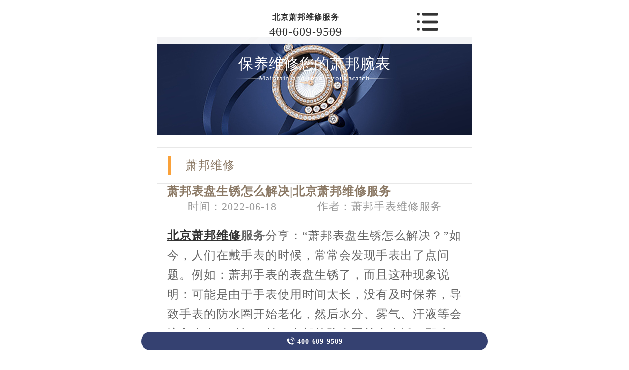

--- FILE ---
content_type: text/html
request_url: http://m.beijing-chopard.com/xbwx/960.html
body_size: 5890
content:
<!DOCTYPE html>
<!--[if lt IE 7]>      <html class="no-js lt-ie9 lt-ie8 lt-ie7"> <![endif]-->
<!--[if IE 7]>         <html class="no-js lt-ie9 lt-ie8"> <![endif]-->
<!--[if IE 8]>         <html class="no-js lt-ie9"> <![endif]-->
<!--[if gt IE 8]><!-->
<html class="no-js" lang="zh">
<!--<![endif]-->

<head>
<meta charset="utf-8" />
<meta name="viewport" content="width=device-width, initial-scale=1.0, maximum-scale=1.0, user-scalable=no" />
<meta name="x5-orientation" content="portrait" />
<meta name="x5-fullscreen" content="ture" />
<meta name="screen-orientation" content="portrait" />
<meta name="full-screen" content="yes" />
<title>萧邦表盘生锈怎么解决|北京萧邦维修服务 - 北京萧邦维修服务</title>
<meta name="keywords" content="萧邦,表盘,生锈,怎么,解决,北京,维修,服务," />
<meta name="description" content="北京萧邦维修服务 分享：萧邦表盘生锈怎么解决？如今，人们在戴手表的时候，常常会发现手表出了点问题。例如：萧邦手表的表盘生锈了，而且这种现象说明：可能是由于手表使用时" />
 <!--  搜索引擎适配（wap移动端放置） -->
 <link rel="canonical" href="http://m.beijing-chopard.com/xbwx/960.html">
 <!--  本页面适配声明 -->
  <meta name="applicable-device"content="mobile">
<link rel="icon" type="image/png" href="/assets/i/favicon.png">
<link href="/assets/css/public_m.css" rel="stylesheet"/>
<link href="/assets/css/style_m.css" rel="stylesheet"/>
<link href="/assets/css/iconfont2.css" rel="stylesheet"/>
<link rel="stylesheet" type="text/css" href="http://www.beijing-chopard.com/css/jquery.fancybox.min.css">
<script src="/assets/js/jquery1.7.2_m.js"></script>
<script src="/assets/js/jquery.SuperSlide.2.1.1_m.js"></script>
<!-- 禁止百度转码 -->
<meta http-equiv="Cache-Control" content="no-siteapp">
</head>
<body style="top: 50px;">
<header class="header">
<div class="head">
    <div class="fx ">
    	<a href="/">
        	<div class="dis_tab">
                <div class="tab_cell"> 
                    <img src="http://www.beijing-chopard.com/images/logo/pp_tp_laolishi.png" title="萧邦" alt="萧邦" />

                </div>
            </div>
        </a>
    </div>
    <div class="fxx">
        <p><strong><a href="http://m.beijing-chopard.com/" style="font-size:16px;">北京萧邦维修服务
</a></strong></p>
        <p><a href="tel:400-609-9509">400-609-9509</a></p>
    </div>
    <div class="fx off"><img src="/assets/images/muen_03.png" /></div>
</div>
<div class="head_list">
    <div class="head_one"><img src="/assets/images/sanjiao_03.png" /></div>
    <div class="head_two">
        <ul>
            <li><img src="/assets/images/1.jpg" />
                <p><a href="/xbwx/" title="萧邦维修">萧邦维修</a></p>
            </li>
            <li><img src="/assets/images/2.jpg" />
                <p><a href="/xbby/" title="萧邦保养">萧邦保养</a></p>
            </li>
            <li><img src="/assets/images/3.jpg" />
                <p><a href="/pjgh/" title="配件更换">配件更换</a></p>
            </li>
            <li><img src="/assets/images/4.jpg" />
                <p><a href="/zxjs/9.html" title="北京萧邦维修服务介绍">服务介绍</a></p>
            </li>
        </ul>
    </div>
</div>
<script>
$(document).ready(function(){
  $(".off").click(function(){
    $(".head_list").toggle(1000);
  });
});
</script>
</header>
 <div class="article">
    <div class="article_one">
        <p>保养维修您的萧邦腕表
</p>
        <p>Maintain and repair your watch</p>
     </div>
</div>
 <div class="article_title">
    <p>萧邦维修 </p>
</div>
 <div class="article_article w6">
    <h1 class="w66">萧邦表盘生锈怎么解决|北京萧邦维修服务</h1>
    <div class="article_type">
         <p>时间：2022-06-18</p>
         <p>作者：萧邦手表维修服务</p>
     </div>
    <div class="nr wenzhang"> <p>
	<a href="http://www.beijing-chopard.com/"><strong><a href='http://www.beijing-chopard.com' target='_blank'><u>北京萧邦维修</u></a>服务</strong></a>分享：&ldquo;萧邦表盘生锈怎么解决？&rdquo;如今，人们在戴手表的时候，常常会发现手表出了点问题。例如：萧邦手表的表盘生锈了，而且这种现象说明：可能是由于手表使用时间太长，没有及时保养，导致手表的防水圈开始老化，然后水分、雾气、汗液等会流入表内，时间一长，内部的防水圈就会生锈。那么，萧邦手表的表盘生锈了应该怎么处理呢？</p>
<p style="text-align: center;">
	<img alt="萧邦手表（图）" src="http://www.beijing-chopard.com/uploads/allimg/220618/15124-22061Q41042530.jpg" style="width: 485px; height: 362px;" title="萧邦手表（图）" /></p>
<p>
	<strong>萧邦表盘生锈怎么解决？</strong></p>
<p>
	1、腕部出汗后不能及时擦干，而且汗液中含有盐酸成分，时间一长，手表就会被汗液腐蚀，手表就会慢慢出现锈斑。</p>
<p>
	2、因为我们拿着手表去洗蔬果、洗手等与水有关的行为，手表上的水份就会沾在手表上，如果不擦干，水分就进入手表内部，时间长了，会造成手表的表盘生锈现象或其它部件损坏。</p>
<p>
	3、或许是因为我们把手表拿到洗浴间、蒸桑拿、厨房等温度比较高的地方，使手表内部出现水雾，然后慢慢形成小水珠。若处理不当，表盘、指针等零件也会生锈。</p>
<p>
	4、如果表盘生锈的部分比较浅，可以把它拿出来，滴一滴牙膏在锈迹上，然后来回擦拭，再用清水洗净。当然，洗完后要及时擦干。</p>
<p>
	5、假如手表的表盘生锈了，我们需要将表盘拆下来清洗。假如手表的锈迹更加严重，那么表盘就需要更换，然后对手表进行全面的保养。</p>
<p>
	假如您的手表的表盘生锈了，一定要及时送到专业的萧邦维修店，请专业的技师为您的爱表清洗，以免手表的表盘生锈时间过长，造成手表损坏。与此同时，手表要做好保养，它的使用寿命才会得到延长！</p>
<p>
	以上就是维修服务关于萧邦表盘生锈怎么解决的分享。如果您想了解更多萧邦内容或者维修保养方面的知识您可以致电<a href='http://www.beijing-chopard.com' target='_blank'><u>北京萧邦维修服务</u></a>进行咨询，同时萧邦维修服务也很高兴为您服务。</p>
 
    <p>本文链接： http://m.beijing-chopard.com/xbwx/960.html</p>
   </div>
    <div class="fanye">
         <p>上一篇：<a href='/xbwx/959.html'>萧邦手表出现划痕应该怎么处理</a>  <br/>
            下一篇：<a href='/xbwx/961.html'>萧邦手表受磁不走了怎么办|消磁小技巧</a>  </p>
     </div>
</div>
 <div class="article_title">
    <p>相关推荐</p>
</div>
 <div class="wz_list">
    <ul>
         <li>
            <div class="wz_p" style=" margin-left: 10px;margin-right: 10px;">
                 <h3><a href="/xbwx/1072.html">萧邦手表表盘受损怎么办</a></h3>
                 <p><a href="/xbwx/1072.html">　　北京萧邦维修中心分享：“萧邦手表表盘受损怎么办？（表盘受损故障维修......</a></p>
                 <p>23-12-17</p>
             </div>
        </li>
<li>
            <div class="wz_p" style=" margin-left: 10px;margin-right: 10px;">
                 <h3><a href="/xbwx/1070.html">萧邦手表进灰解决办法(手</a></h3>
                 <p><a href="/xbwx/1070.html">　　北京萧邦维修中心分享：“萧邦手表进灰解决办法(手表进灰的处理方法)”......</a></p>
                 <p>23-12-06</p>
             </div>
        </li>
<li>
            <div class="wz_p" style=" margin-left: 10px;margin-right: 10px;">
                 <h3><a href="/xbwx/1067.html">萧邦手表偷停有哪些原因</a></h3>
                 <p><a href="/xbwx/1067.html">　　北京萧邦维修服务分享：“萧邦手表偷停有哪些原因（萧邦手表偷停原因是......</a></p>
                 <p>23-11-13</p>
             </div>
        </li>
<li>
            <div class="wz_p" style=" margin-left: 10px;margin-right: 10px;">
                 <h3><a href="/xbwx/1063.html">萧邦手表表把脱落有哪些</a></h3>
                 <p><a href="/xbwx/1063.html">　　北京萧邦维修服务分享：“萧邦手表表把脱落有哪些解决方法（萧邦手表表......</a></p>
                 <p>23-10-26</p>
             </div>
        </li>
<li>
            <div class="wz_p" style=" margin-left: 10px;margin-right: 10px;">
                 <h3><a href="/xbwx/1062.html">萧邦手表偷停有哪些原因</a></h3>
                 <p><a href="/xbwx/1062.html">　　北京萧邦维修服务分享：“萧邦手表偷停有哪些原因（萧邦手表偷停原因是......</a></p>
                 <p>23-10-10</p>
             </div>
        </li>

     </ul>
</div>
<div class="clear"></div>
<div class="index_banquan">
    <p>版权所有:流金岁月（北京）钟表技术服务有限公司 北京萧邦维修服务 Copyright &copy; 2010-2032 <a href="http://m.beijing-chopard.com/sitemap.xml" target="_blank" style="color: #a7a7a7;">XML</a> <br/>XIAOBANG萧邦手表北京服务点地址在北京市东城区东长安街一号。维修服务电话：400-609-9509<br/>北京萧邦维修服务拥有XIAOBANG萧邦时计维修养护专家30余名，其中制表修复大师3名、精湛技艺工程师10名，技术总监10余名，现已汇聚了北京乃至全国阵容强大的萧邦维修服务团队，技术力量雄厚，让萧邦维修客户无后顾之忧！</p>
</div>
<!-- <div class="footeryu"> 
	<div class="footer">
		<a href="/"> </a> 
        <a href="tel:4006099509" rel="nofollow"> </a> 
        <a href="javascript:void(0)" rel="nofollow" onclick="openZoosUrl('chatwin','&e='+escape('A4渠道_东方 - A4++++++++++++++++++++请 客 服 登 记 （A4） 渠道++++++++++++++++++++A4'));"> </a> 
	</div>
</div> -->
<!--尾部悬浮开始-->
<div class="top7 flex spjz czjz wrap dbtc">
	<div class="top7yu flex spjz czjz wrap w1200">
        <div class="top7c flex spjz czjz wrap">
        	<a href="tel:4006099509" rel="nofollow" class="hrefTel smsize flex spjz czjz wrap">
            	<div class="top7cyu icon iconfont">&#xe6dc;</div>
                <span class="showTel">400-609-9509</span>
            </a>
        </div>
    </div>
</div>
<!--尾部悬浮结束-->
<!--移动右侧悬浮开始-->
<div id="yuyue">
<a href="javascript:void(0)" rel="nofollow">
          <div class="fa fa-angle-up yuyue">预约</div>
        </a>
</div>
<div id="goToTop">
        <a href="/">
          <div class="fa fa-angle-up top">∧</div>
        </a>
</div>
<!--移动右侧悬浮结束-->
	<!-- 中间弹窗开始 -->
    <div class="zjtc210711">
        <div class="zjtop210711 flex210711 df210711 czjz210711">
            <h3 class="flex spjz czjz wrap"><font class="pcshow smsize">腕表服务</font><font class="smsize">线上预约</font></h3>
            <div class="zjtopfr210711 flex210711 spjz210711 czjz210711">
                <img src="http://www.beijing-chopard.com/images/gq.jpg">
                <p class="smsize210711">China</p>
                <span class="gbzjtc210711">关闭</span>
            </div>
        </div>
        <div class="zjspp210711 flex210711 spjz210711 czjz210711">
            <img>
            <img src="http://www.beijing-chopard.com/images/logo/pp_tp_laolishi.png">
            <img>
        </div>
        <form method="post" class="ghfm210711 flex column" onsubmit="return yzbd('ghfm210711','name210711','input210711','button210711');">
    <div>
    	<div style="float:left;width: 49%;">
        <input type="text" name="name" class="name210711 smsize" value="您的姓名*" onfocus="if(this.value == '您的姓名*') this.value = ''" onblur="if(this.value =='') this.value = '您的姓名*'" style="width: 100%;">
        </div>
        <div style="float:right;width: 49%;">
        <input type="text" name="contacts" class="input210711 smsize" value="您的联系方式*" onfocus="if(this.value == '您的联系方式*') this.value = ''" onblur="if(this.value =='') this.value = '您的联系方式*'" style="width: 100%;">
        </div>
    </div>
    <div>
    	<div style="float:left;width: 49%;">
        <select name="guzhang" class="select61 smsize" style="width: 100%;">
            <option value="服务项目">服务项目</option>
            <option value="走时故障">走时故障</option>
            <option value="外观检验">外观检验</option>
            <option value="表带损坏">表带损坏</option>
            <option value="更换配件">更换配件</option>
            <option value="抛光打磨">抛光打磨</option>
            <option value="磕碰摔坏">磕碰摔坏</option>
            <option value="私人定制">私人定制</option>
            <option value="清洗保养">清洗保养</option>
            <option value="其他">其他</option>
        </select>
        </div>
        <div style="float:right;width: 49%;">
		<select name="fangshi" class="select61 smsize" style="width: 100%;">
            <option value="服务方式">服务方式</option>
            <option value="到店">到店</option>
            <option value="邮寄">邮寄</option>
            <option value="其他">其他</option>
        </select>
</div>
</div>
	<div class="fmyu smsize">选择预约到店时间：</div>
    <div>
    <input type="date" name="date" id="date_info" class="name210711 smsize" style="-webkit-appearance: none;width:100%;text-indent:4px; text-align:center;">
    <script>
    $(document).ready(function () {
        var time = new Date();
		var houer = time.getHours();
		var minute = time.getMinutes();
        var day = ("0" + time.getDate()).slice(-2);
        var month = ("0" + (time.getMonth() + 1)).slice(-2);
        var today = time.getFullYear() + "-" + (month) + "-" + (day);
		//var shike = (houer) + ":" + (minute);
		$('#date_info').val(today);
		//$('#shike_info').val(shike);
    })
</script>
    </div>
    	<div class="fmyu smsize">备注信息（非必填）：</div>
    	<textarea class="textarer210711 smsize" name="remarks" value="品牌型号或其他补充" onfocus="if(this.value == '品牌型号或其他补充') this.value = ''" onblur="if(this.value =='') this.value = '品牌型号或其他补充'">品牌型号或其他补充</textarea>
        <div class="fm5btn210711 flex df czjz">
            <button class="button210711 smsize">提交服务</button>
            <a href="tel:4006099509" rel="nofollow" class="smsize hrefTel">400-609-9509</a>
        </div>
        <span class="bdtishi smsize">
        客服在线时间：8:00-22:00<br/>温馨提示：为节省您的时间，建议尽早预约可免排队，非在线时间的预约将在客服上线后联系您</span>
        <a class="yjgb"><span>当前页面永久关闭</span></a>
    </form>
      </div>
<!-- 中间弹窗结束 -->
<!--返回顶部按钮js开始-->
<script>
        // 改进版
        $(function () {
            $('#goToTop').hide();
            $(window).scroll(function () {
                if ($(this).scrollTop() > 100) {
                    $('#goToTop').fadeIn();
                } else {
                    $('#goToTop').fadeOut();
                }
            });

            $('#goToTop a').click(function () {
                $('html ,body').animate({ scrollTop: 0 }, 300);
                return false;
            });
        });
    </script>
<!--返回顶部按钮js结束-->
<script type="text/javascript" src="/assets/swt/jquery.floatDiv.js"></script>
<script type="text/javascript" src="/assets/swt/swt_in.js"></script>
<script type="text/javascript" src="/assets/swt/tc.js"></script>
<!-- 百度落地页时间因子开始 -->
<script type="application/ld+json">
{
"@context":"https://ziyuan.baidu.com/contexts/cambrian.jsonld",
"@id":"http://m.beijing-chopard.com/xbwx/960.html",
"appid":"否",
"title":"萧邦表盘生锈怎么解决|北京萧邦维修服务 - 北京萧邦维修服务",
"images":["http://www.beijing-chopard.com/uploads/allimg/220618/15124-22061Q41042530.jpg"],
"description":'北京萧邦维修服务 分享：萧邦表盘生锈怎么解决？如今，人们在戴手表的时候，常常会发现手表出了点问题。例如：萧邦手表的表盘生锈了，而且这种现象说明：可能是由于手表使用时',
"pubDate":"2022-06-18T14:11:59",
"upDate":"2022-06-18T14:09:42",
}
</script>
<!-- 百度落地页时间因子结束 -->
<script src="http://www.beijing-chopard.com/js/jquery.min.js"></script> 
<script src="http://www.beijing-chopard.com/js/jquery.fancybox.min.js"></script> 
</body>
</html>

--- FILE ---
content_type: text/css
request_url: http://m.beijing-chopard.com/assets/css/public_m.css
body_size: 4284
content:
@charset "utf-8";@media screen and (min-width:309px) and (max-width:310px){html{font-size:312.392578125%;}}@media screen and (min-width:310px) and (max-width:311px){html{font-size:312.40234375%;}}@media screen and (min-width:311px) and (max-width:312px){html{font-size:312.412109375%;}}@media screen and (min-width:312px) and (max-width:313px){html{font-size:312.421875%;}}@media screen and (min-width:313px) and (max-width:314px){html{font-size:312.431640625%;}}@media screen and (min-width:314px) and (max-width:315px){html{font-size:312.44140625%;}}@media screen and (min-width:315px) and (max-width:316px){html{font-size:312.451171875%;}}@media screen and (min-width:316px) and (max-width:317px){html{font-size:312.4609375%;}}@media screen and (min-width:317px) and (max-width:318px){html{font-size:312.470703125%;}}@media screen and (min-width:318px) and (max-width:319px){html{font-size:312.48046875%;}}@media screen and (min-width:319px) and (max-width:320px){html{font-size:312.490234375%;}}@media screen and (min-width:320px) and (max-width:321px){html{font-size:312.5%;}}@media screen and (min-width:321px) and (max-width:322px){html{font-size:313.4765625%;}}@media screen and (min-width:322px) and (max-width:323px){html{font-size:314.453125%;}}@media screen and (min-width:323px) and (max-width:324px){html{font-size:315.4296875%;}}@media screen and (min-width:324px) and (max-width:325px){html{font-size:316.40625%;}}@media screen and (min-width:325px) and (max-width:326px){html{font-size:317.3828125%;}}@media screen and (min-width:326px) and (max-width:327px){html{font-size:318.359375%;}}@media screen and (min-width:327px) and (max-width:328px){html{font-size:319.3359375%;}}@media screen and (min-width:328px) and (max-width:329px){html{font-size:320.3125%;}}@media screen and (min-width:329px) and (max-width:330px){html{font-size:321.2890625%;}}@media screen and (min-width:330px) and (max-width:331px){html{font-size:322.265625%;}}@media screen and (min-width:331px) and (max-width:332px){html{font-size:323.2421875%;}}@media screen and (min-width:332px) and (max-width:333px){html{font-size:324.21875%;}}@media screen and (min-width:333px) and (max-width:334px){html{font-size:325.1953125%;}}@media screen and (min-width:334px) and (max-width:335px){html{font-size:326.171875%;}}@media screen and (min-width:335px) and (max-width:336px){html{font-size:327.1484375%;}}@media screen and (min-width:336px) and (max-width:337px){html{font-size:328.125%;}}@media screen and (min-width:337px) and (max-width:338px){html{font-size:329.1015625%;}}@media screen and (min-width:338px) and (max-width:339px){html{font-size:330.078125%;}}@media screen and (min-width:339px) and (max-width:340px){html{font-size:331.0546875%;}}@media screen and (min-width:340px) and (max-width:341px){html{font-size:332.03125%;}}@media screen and (min-width:341px) and (max-width:342px){html{font-size:333.0078125%;}}@media screen and (min-width:342px) and (max-width:343px){html{font-size:333.984375%;}}@media screen and (min-width:343px) and (max-width:344px){html{font-size:334.9609375%;}}@media screen and (min-width:344px) and (max-width:345px){html{font-size:335.9375%;}}@media screen and (min-width:345px) and (max-width:346px){html{font-size:336.9140625%;}}@media screen and (min-width:346px) and (max-width:347px){html{font-size:337.890625%;}}@media screen and (min-width:347px) and (max-width:348px){html{font-size:338.8671875%;}}@media screen and (min-width:348px) and (max-width:349px){html{font-size:339.84375%;}}@media screen and (min-width:349px) and (max-width:350px){html{font-size:340.8203125%;}}@media screen and (min-width:350px) and (max-width:351px){html{font-size:341.796875%;}}@media screen and (min-width:351px) and (max-width:352px){html{font-size:342.7734375%;}}@media screen and (min-width:352px) and (max-width:353px){html{font-size:343.75%;}}@media screen and (min-width:353px) and (max-width:354px){html{font-size:344.7265625%;}}@media screen and (min-width:354px) and (max-width:355px){html{font-size:345.703125%;}}@media screen and (min-width:355px) and (max-width:356px){html{font-size:346.6796875%;}}@media screen and (min-width:356px) and (max-width:357px){html{font-size:347.65625%;}}@media screen and (min-width:357px) and (max-width:358px){html{font-size:348.6328125%;}}@media screen and (min-width:358px) and (max-width:359px){html{font-size:349.609375%;}}@media screen and (min-width:359px) and (max-width:360px){html{font-size:350.5859375%;}}@media screen and (min-width:360px) and (max-width:361px){html{font-size:351.5625%;}}@media screen and (min-width:361px) and (max-width:362px){html{font-size:352.5390625%;}}@media screen and (min-width:362px) and (max-width:363px){html{font-size:353.515625%;}}@media screen and (min-width:363px) and (max-width:364px){html{font-size:354.4921875%;}}@media screen and (min-width:364px) and (max-width:365px){html{font-size:355.46875%;}}@media screen and (min-width:365px) and (max-width:366px){html{font-size:356.4453125%;}}@media screen and (min-width:366px) and (max-width:367px){html{font-size:357.421875%;}}@media screen and (min-width:367px) and (max-width:368px){html{font-size:358.3984375%;}}@media screen and (min-width:368px) and (max-width:369px){html{font-size:359.375%;}}@media screen and (min-width:369px) and (max-width:370px){html{font-size:360.3515625%;}}@media screen and (min-width:370px) and (max-width:371px){html{font-size:361.328125%;}}@media screen and (min-width:371px) and (max-width:372px){html{font-size:362.3046875%;}}@media screen and (min-width:372px) and (max-width:373px){html{font-size:363.28125%;}}@media screen and (min-width:373px) and (max-width:374px){html{font-size:364.2578125%;}}@media screen and (min-width:374px) and (max-width:375px){html{font-size:365.234375%;}}@media screen and (min-width:375px) and (max-width:376px){html{font-size:366.2109375%;}}@media screen and (min-width:376px) and (max-width:377px){html{font-size:367.1875%;}}@media screen and (min-width:377px) and (max-width:378px){html{font-size:368.1640625%;}}@media screen and (min-width:378px) and (max-width:379px){html{font-size:369.140625%;}}@media screen and (min-width:379px) and (max-width:380px){html{font-size:370.1171875%;}}@media screen and (min-width:380px) and (max-width:381px){html{font-size:371.09375%;}}@media screen and (min-width:381px) and (max-width:382px){html{font-size:372.0703125%;}}@media screen and (min-width:382px) and (max-width:383px){html{font-size:373.046875%;}}@media screen and (min-width:383px) and (max-width:384px){html{font-size:374.0234375%;}}@media screen and (min-width:384px) and (max-width:385px){html{font-size:375%;}}@media screen and (min-width:385px) and (max-width:386px){html{font-size:375.9765625%;}}@media screen and (min-width:386px) and (max-width:387px){html{font-size:376.953125%;}}@media screen and (min-width:387px) and (max-width:388px){html{font-size:377.9296875%;}}@media screen and (min-width:388px) and (max-width:389px){html{font-size:378.90625%;}}@media screen and (min-width:389px) and (max-width:390px){html{font-size:379.8828125%;}}@media screen and (min-width:390px) and (max-width:391px){html{font-size:380.859375%;}}@media screen and (min-width:391px) and (max-width:392px){html{font-size:381.8359375%;}}@media screen and (min-width:392px) and (max-width:393px){html{font-size:382.8125%;}}@media screen and (min-width:393px) and (max-width:394px){html{font-size:383.7890625%;}}@media screen and (min-width:394px) and (max-width:395px){html{font-size:384.765625%;}}@media screen and (min-width:395px) and (max-width:396px){html{font-size:385.7421875%;}}@media screen and (min-width:396px) and (max-width:397px){html{font-size:386.71875%;}}@media screen and (min-width:397px) and (max-width:398px){html{font-size:387.6953125%;}}@media screen and (min-width:398px) and (max-width:399px){html{font-size:388.671875%;}}@media screen and (min-width:399px) and (max-width:400px){html{font-size:389.6484375%;}}@media screen and (min-width:400px) and (max-width:401px){html{font-size:390.625%;}}@media screen and (min-width:401px) and (max-width:402px){html{font-size:391.6015625%;}}@media screen and (min-width:402px) and (max-width:403px){html{font-size:392.578125%;}}@media screen and (min-width:403px) and (max-width:404px){html{font-size:393.5546875%;}}@media screen and (min-width:404px) and (max-width:405px){html{font-size:394.53125%;}}@media screen and (min-width:405px) and (max-width:406px){html{font-size:395.5078125%;}}@media screen and (min-width:406px) and (max-width:407px){html{font-size:396.484375%;}}@media screen and (min-width:407px) and (max-width:408px){html{font-size:397.4609375%;}}@media screen and (min-width:408px) and (max-width:409px){html{font-size:398.4375%;}}@media screen and (min-width:409px) and (max-width:410px){html{font-size:399.4140625%;}}@media screen and (min-width:410px) and (max-width:411px){html{font-size:400.390625%;}}@media screen and (min-width:411px) and (max-width:412px){html{font-size:401.3671875%;}}@media screen and (min-width:412px) and (max-width:413px){html{font-size:402.34375%;}}@media screen and (min-width:413px) and (max-width:414px){html{font-size:403.3203125%;}}@media screen and (min-width:414px) and (max-width:415px){html{font-size:404.296875%;}}@media screen and (min-width:415px) and (max-width:416px){html{font-size:405.2734375%;}}@media screen and (min-width:416px) and (max-width:417px){html{font-size:406.25%;}}@media screen and (min-width:417px) and (max-width:418px){html{font-size:407.2265625%;}}@media screen and (min-width:418px) and (max-width:419px){html{font-size:408.203125%;}}@media screen and (min-width:419px) and (max-width:420px){html{font-size:409.1796875%;}}@media screen and (min-width:420px) and (max-width:421px){html{font-size:410.15625%;}}@media screen and (min-width:421px) and (max-width:422px){html{font-size:411.1328125%;}}@media screen and (min-width:422px) and (max-width:423px){html{font-size:412.109375%;}}@media screen and (min-width:423px) and (max-width:424px){html{font-size:413.0859375%;}}@media screen and (min-width:424px) and (max-width:425px){html{font-size:414.0625%;}}@media screen and (min-width:425px) and (max-width:426px){html{font-size:415.0390625%;}}@media screen and (min-width:426px) and (max-width:427px){html{font-size:416.015625%;}}@media screen and (min-width:427px) and (max-width:428px){html{font-size:416.9921875%;}}@media screen and (min-width:428px) and (max-width:429px){html{font-size:417.96875%;}}@media screen and (min-width:429px) and (max-width:430px){html{font-size:418.9453125%;}}@media screen and (min-width:430px) and (max-width:431px){html{font-size:419.921875%;}}@media screen and (min-width:431px) and (max-width:432px){html{font-size:420.8984375%;}}@media screen and (min-width:432px) and (max-width:433px){html{font-size:421.875%;}}@media screen and (min-width:433px) and (max-width:434px){html{font-size:422.8515625%;}}@media screen and (min-width:434px) and (max-width:435px){html{font-size:423.828125%;}}@media screen and (min-width:435px) and (max-width:436px){html{font-size:424.8046875%;}}@media screen and (min-width:436px) and (max-width:437px){html{font-size:425.78125%;}}@media screen and (min-width:437px) and (max-width:438px){html{font-size:426.7578125%;}}@media screen and (min-width:438px) and (max-width:439px){html{font-size:427.734375%;}}@media screen and (min-width:439px) and (max-width:440px){html{font-size:428.7109375%;}}@media screen and (min-width:440px) and (max-width:441px){html{font-size:429.6875%;}}@media screen and (min-width:441px) and (max-width:442px){html{font-size:430.6640625%;}}@media screen and (min-width:442px) and (max-width:443px){html{font-size:431.640625%;}}@media screen and (min-width:443px) and (max-width:444px){html{font-size:432.6171875%;}}@media screen and (min-width:444px) and (max-width:445px){html{font-size:433.59375%;}}@media screen and (min-width:445px) and (max-width:446px){html{font-size:434.5703125%;}}@media screen and (min-width:446px) and (max-width:447px){html{font-size:435.546875%;}}@media screen and (min-width:447px) and (max-width:448px){html{font-size:436.5234375%;}}@media screen and (min-width:448px) and (max-width:449px){html{font-size:437.5%;}}@media screen and (min-width:449px) and (max-width:450px){html{font-size:438.4765625%;}}@media screen and (min-width:450px) and (max-width:451px){html{font-size:439.453125%;}}@media screen and (min-width:451px) and (max-width:452px){html{font-size:440.4296875%;}}@media screen and (min-width:452px) and (max-width:453px){html{font-size:441.40625%;}}@media screen and (min-width:453px) and (max-width:454px){html{font-size:442.3828125%;}}@media screen and (min-width:454px) and (max-width:455px){html{font-size:443.359375%;}}@media screen and (min-width:455px) and (max-width:456px){html{font-size:444.3359375%;}}@media screen and (min-width:456px) and (max-width:457px){html{font-size:445.3125%;}}@media screen and (min-width:457px) and (max-width:458px){html{font-size:446.2890625%;}}@media screen and (min-width:458px) and (max-width:459px){html{font-size:447.265625%;}}@media screen and (min-width:459px) and (max-width:460px){html{font-size:448.2421875%;}}@media screen and (min-width:460px) and (max-width:461px){html{font-size:449.21875%;}}@media screen and (min-width:461px) and (max-width:462px){html{font-size:450.1953125%;}}@media screen and (min-width:462px) and (max-width:463px){html{font-size:451.171875%;}}@media screen and (min-width:463px) and (max-width:464px){html{font-size:452.1484375%;}}@media screen and (min-width:464px) and (max-width:465px){html{font-size:453.125%;}}@media screen and (min-width:465px) and (max-width:466px){html{font-size:454.1015625%;}}@media screen and (min-width:466px) and (max-width:467px){html{font-size:455.078125%;}}@media screen and (min-width:467px) and (max-width:468px){html{font-size:456.0546875%;}}@media screen and (min-width:468px) and (max-width:469px){html{font-size:457.03125%;}}@media screen and (min-width:469px) and (max-width:470px){html{font-size:458.0078125%;}}@media screen and (min-width:470px) and (max-width:471px){html{font-size:458.984375%;}}@media screen and (min-width:471px) and (max-width:472px){html{font-size:459.9609375%;}}@media screen and (min-width:472px) and (max-width:473px){html{font-size:460.9375%;}}@media screen and (min-width:473px) and (max-width:474px){html{font-size:461.9140625%;}}@media screen and (min-width:474px) and (max-width:475px){html{font-size:462.890625%;}}@media screen and (min-width:475px) and (max-width:476px){html{font-size:463.8671875%;}}@media screen and (min-width:476px) and (max-width:477px){html{font-size:464.84375%;}}@media screen and (min-width:477px) and (max-width:478px){html{font-size:465.8203125%;}}@media screen and (min-width:478px) and (max-width:479px){html{font-size:466.796875%;}}@media screen and (min-width:479px) and (max-width:480px){html{font-size:467.7734375%;}}@media screen and (min-width:480px) and (max-width:481px){html{font-size:468.75%;}}@media screen and (min-width:481px) and (max-width:482px){html{font-size:469.7265625%;}}@media screen and (min-width:482px) and (max-width:483px){html{font-size:470.703125%;}}@media screen and (min-width:483px) and (max-width:484px){html{font-size:471.6796875%;}}@media screen and (min-width:484px) and (max-width:485px){html{font-size:472.65625%;}}@media screen and (min-width:485px) and (max-width:486px){html{font-size:473.6328125%;}}@media screen and (min-width:486px) and (max-width:487px){html{font-size:474.609375%;}}@media screen and (min-width:487px) and (max-width:488px){html{font-size:475.5859375%;}}@media screen and (min-width:488px) and (max-width:489px){html{font-size:476.5625%;}}@media screen and (min-width:489px) and (max-width:490px){html{font-size:477.5390625%;}}@media screen and (min-width:490px) and (max-width:491px){html{font-size:478.515625%;}}@media screen and (min-width:491px) and (max-width:492px){html{font-size:479.4921875%;}}@media screen and (min-width:492px) and (max-width:493px){html{font-size:480.46875%;}}@media screen and (min-width:493px) and (max-width:494px){html{font-size:481.4453125%;}}@media screen and (min-width:494px) and (max-width:495px){html{font-size:482.421875%;}}@media screen and (min-width:495px) and (max-width:496px){html{font-size:483.3984375%;}}@media screen and (min-width:496px) and (max-width:497px){html{font-size:484.375%;}}@media screen and (min-width:497px) and (max-width:498px){html{font-size:485.3515625%;}}@media screen and (min-width:498px) and (max-width:499px){html{font-size:486.328125%;}}@media screen and (min-width:499px) and (max-width:500px){html{font-size:487.3046875%;}}@media screen and (min-width:500px) and (max-width:501px){html{font-size:488.28125%;}}@media screen and (min-width:501px) and (max-width:502px){html{font-size:489.2578125%;}}@media screen and (min-width:502px) and (max-width:503px){html{font-size:490.234375%;}}@media screen and (min-width:503px) and (max-width:504px){html{font-size:491.2109375%;}}@media screen and (min-width:504px) and (max-width:505px){html{font-size:492.1875%;}}@media screen and (min-width:505px) and (max-width:506px){html{font-size:493.1640625%;}}@media screen and (min-width:506px) and (max-width:507px){html{font-size:494.140625%;}}@media screen and (min-width:507px) and (max-width:508px){html{font-size:495.1171875%;}}@media screen and (min-width:508px) and (max-width:509px){html{font-size:496.09375%;}}@media screen and (min-width:509px) and (max-width:510px){html{font-size:497.0703125%;}}@media screen and (min-width:510px) and (max-width:511px){html{font-size:498.046875%;}}@media screen and (min-width:511px) and (max-width:512px){html{font-size:499.0234375%;}}@media screen and (min-width:512px) and (max-width:513px){html{font-size:500%;}}@media screen and (min-width:513px) and (max-width:514px){html{font-size:500.9765625%;}}@media screen and (min-width:514px) and (max-width:515px){html{font-size:501.953125%;}}@media screen and (min-width:515px) and (max-width:516px){html{font-size:502.9296875%;}}@media screen and (min-width:516px) and (max-width:517px){html{font-size:503.90625%;}}@media screen and (min-width:517px) and (max-width:518px){html{font-size:504.8828125%;}}@media screen and (min-width:518px) and (max-width:519px){html{font-size:505.859375%;}}@media screen and (min-width:519px) and (max-width:520px){html{font-size:506.8359375%;}}@media screen and (min-width:520px) and (max-width:521px){html{font-size:507.8125%;}}@media screen and (min-width:521px) and (max-width:522px){html{font-size:508.7890625%;}}@media screen and (min-width:522px) and (max-width:523px){html{font-size:509.765625%;}}@media screen and (min-width:523px) and (max-width:524px){html{font-size:510.7421875%;}}@media screen and (min-width:524px) and (max-width:525px){html{font-size:511.71875%;}}@media screen and (min-width:525px) and (max-width:526px){html{font-size:512.6953125%;}}@media screen and (min-width:526px) and (max-width:527px){html{font-size:513.671875%;}}@media screen and (min-width:527px) and (max-width:528px){html{font-size:514.6484375%;}}@media screen and (min-width:528px) and (max-width:529px){html{font-size:515.625%;}}@media screen and (min-width:529px) and (max-width:530px){html{font-size:516.6015625%;}}@media screen and (min-width:530px) and (max-width:531px){html{font-size:517.578125%;}}@media screen and (min-width:531px) and (max-width:532px){html{font-size:518.5546875%;}}@media screen and (min-width:532px) and (max-width:533px){html{font-size:519.53125%;}}@media screen and (min-width:533px) and (max-width:534px){html{font-size:520.5078125%;}}@media screen and (min-width:534px) and (max-width:535px){html{font-size:521.484375%;}}@media screen and (min-width:535px) and (max-width:536px){html{font-size:522.4609375%;}}@media screen and (min-width:536px) and (max-width:537px){html{font-size:523.4375%;}}@media screen and (min-width:537px) and (max-width:538px){html{font-size:524.4140625%;}}@media screen and (min-width:538px) and (max-width:539px){html{font-size:525.390625%;}}@media screen and (min-width:539px) and (max-width:540px){html{font-size:526.3671875%;}}@media screen and (min-width:540px) and (max-width:541px){html{font-size:527.34375%;}}@media screen and (min-width:541px) and (max-width:542px){html{font-size:528.3203125%;}}@media screen and (min-width:542px) and (max-width:543px){html{font-size:529.296875%;}}@media screen and (min-width:543px) and (max-width:544px){html{font-size:530.2734375%;}}@media screen and (min-width:544px) and (max-width:545px){html{font-size:531.25%;}}@media screen and (min-width:545px) and (max-width:546px){html{font-size:532.2265625%;}}@media screen and (min-width:546px) and (max-width:547px){html{font-size:533.203125%;}}@media screen and (min-width:547px) and (max-width:548px){html{font-size:534.1796875%;}}@media screen and (min-width:548px) and (max-width:549px){html{font-size:535.15625%;}}@media screen and (min-width:549px) and (max-width:550px){html{font-size:536.1328125%;}}@media screen and (min-width:550px) and (max-width:551px){html{font-size:537.109375%;}}@media screen and (min-width:551px) and (max-width:552px){html{font-size:538.0859375%;}}@media screen and (min-width:552px) and (max-width:553px){html{font-size:539.0625%;}}@media screen and (min-width:553px) and (max-width:554px){html{font-size:540.0390625%;}}@media screen and (min-width:554px) and (max-width:555px){html{font-size:541.015625%;}}@media screen and (min-width:555px) and (max-width:556px){html{font-size:541.9921875%;}}@media screen and (min-width:556px) and (max-width:557px){html{font-size:542.96875%;}}@media screen and (min-width:557px) and (max-width:558px){html{font-size:543.9453125%;}}@media screen and (min-width:558px) and (max-width:559px){html{font-size:544.921875%;}}@media screen and (min-width:559px) and (max-width:560px){html{font-size:545.8984375%;}}@media screen and (min-width:560px) and (max-width:561px){html{font-size:546.875%;}}@media screen and (min-width:561px) and (max-width:562px){html{font-size:547.8515625%;}}@media screen and (min-width:562px) and (max-width:563px){html{font-size:548.828125%;}}@media screen and (min-width:563px) and (max-width:564px){html{font-size:549.8046875%;}}@media screen and (min-width:564px) and (max-width:565px){html{font-size:550.78125%;}}@media screen and (min-width:565px) and (max-width:566px){html{font-size:551.7578125%;}}@media screen and (min-width:566px) and (max-width:567px){html{font-size:552.734375%;}}@media screen and (min-width:567px) and (max-width:568px){html{font-size:553.7109375%;}}@media screen and (min-width:568px) and (max-width:569px){html{font-size:554.6875%;}}@media screen and (min-width:569px) and (max-width:570px){html{font-size:555.6640625%;}}@media screen and (min-width:570px) and (max-width:571px){html{font-size:556.640625%;}}@media screen and (min-width:571px) and (max-width:572px){html{font-size:557.6171875%;}}@media screen and (min-width:572px) and (max-width:573px){html{font-size:558.59375%;}}@media screen and (min-width:573px) and (max-width:574px){html{font-size:559.5703125%;}}@media screen and (min-width:574px) and (max-width:575px){html{font-size:560.546875%;}}@media screen and (min-width:575px) and (max-width:576px){html{font-size:561.5234375%;}}@media screen and (min-width:576px) and (max-width:577px){html{font-size:562.5%;}}@media screen and (min-width:577px) and (max-width:578px){html{font-size:563.4765625%;}}@media screen and (min-width:578px) and (max-width:579px){html{font-size:564.453125%;}}@media screen and (min-width:579px) and (max-width:580px){html{font-size:565.4296875%;}}@media screen and (min-width:580px) and (max-width:581px){html{font-size:566.40625%;}}@media screen and (min-width:581px) and (max-width:582px){html{font-size:567.3828125%;}}@media screen and (min-width:582px) and (max-width:583px){html{font-size:568.359375%;}}@media screen and (min-width:583px) and (max-width:584px){html{font-size:569.3359375%;}}@media screen and (min-width:584px) and (max-width:585px){html{font-size:570.3125%;}}@media screen and (min-width:585px) and (max-width:586px){html{font-size:571.2890625%;}}@media screen and (min-width:586px) and (max-width:587px){html{font-size:572.265625%;}}@media screen and (min-width:587px) and (max-width:588px){html{font-size:573.2421875%;}}@media screen and (min-width:588px) and (max-width:589px){html{font-size:574.21875%;}}@media screen and (min-width:589px) and (max-width:590px){html{font-size:575.1953125%;}}@media screen and (min-width:590px) and (max-width:591px){html{font-size:576.171875%;}}@media screen and (min-width:591px) and (max-width:592px){html{font-size:577.1484375%;}}@media screen and (min-width:592px) and (max-width:593px){html{font-size:578.125%;}}@media screen and (min-width:593px) and (max-width:594px){html{font-size:579.1015625%;}}@media screen and (min-width:594px) and (max-width:595px){html{font-size:580.078125%;}}@media screen and (min-width:595px) and (max-width:596px){html{font-size:581.0546875%;}}@media screen and (min-width:596px) and (max-width:597px){html{font-size:582.03125%;}}@media screen and (min-width:597px) and (max-width:598px){html{font-size:583.0078125%;}}@media screen and (min-width:598px) and (max-width:599px){html{font-size:583.984375%;}}@media screen and (min-width:599px) and (max-width:600px){html{font-size:584.9609375%;}}@media screen and (min-width:600px) and (max-width:601px){html{font-size:585.9375%;}}@media screen and (min-width:601px) and (max-width:602px){html{font-size:586.9140625%;}}@media screen and (min-width:602px) and (max-width:603px){html{font-size:587.890625%;}}@media screen and (min-width:603px) and (max-width:604px){html{font-size:588.8671875%;}}@media screen and (min-width:604px) and (max-width:605px){html{font-size:589.84375%;}}@media screen and (min-width:605px) and (max-width:606px){html{font-size:590.8203125%;}}@media screen and (min-width:606px) and (max-width:607px){html{font-size:591.796875%;}}@media screen and (min-width:607px) and (max-width:608px){html{font-size:592.7734375%;}}@media screen and (min-width:608px) and (max-width:609px){html{font-size:593.75%;}}@media screen and (min-width:609px) and (max-width:610px){html{font-size:594.7265625%;}}@media screen and (min-width:610px) and (max-width:611px){html{font-size:595.703125%;}}@media screen and (min-width:611px) and (max-width:612px){html{font-size:596.6796875%;}}@media screen and (min-width:612px) and (max-width:613px){html{font-size:597.65625%;}}@media screen and (min-width:613px) and (max-width:614px){html{font-size:598.6328125%;}}@media screen and (min-width:614px) and (max-width:615px){html{font-size:599.609375%;}}@media screen and (min-width:615px) and (max-width:616px){html{font-size:600.5859375%;}}@media screen and (min-width:616px) and (max-width:617px){html{font-size:601.5625%;}}@media screen and (min-width:617px) and (max-width:618px){html{font-size:602.5390625%;}}@media screen and (min-width:618px) and (max-width:619px){html{font-size:603.515625%;}}@media screen and (min-width:619px) and (max-width:620px){html{font-size:604.4921875%;}}@media screen and (min-width:620px) and (max-width:621px){html{font-size:605.46875%;}}@media screen and (min-width:621px) and (max-width:622px){html{font-size:606.4453125%;}}@media screen and (min-width:622px) and (max-width:623px){html{font-size:607.421875%;}}@media screen and (min-width:623px) and (max-width:624px){html{font-size:608.3984375%;}}@media screen and (min-width:624px) and (max-width:625px){html{font-size:609.375%;}}@media screen and (min-width:625px) and (max-width:626px){html{font-size:610.3515625%;}}@media screen and (min-width:626px) and (max-width:627px){html{font-size:611.328125%;}}@media screen and (min-width:627px) and (max-width:628px){html{font-size:612.3046875%;}}@media screen and (min-width:628px) and (max-width:629px){html{font-size:613.28125%;}}@media screen and (min-width:629px) and (max-width:630px){html{font-size:614.2578125%;}}@media screen and (min-width:630px) and (max-width:631px){html{font-size:615.234375%;}}@media screen and (min-width:631px) and (max-width:632px){html{font-size:616.2109375%;}}@media screen and (min-width:632px) and (max-width:633px){html{font-size:617.1875%;}}@media screen and (min-width:633px) and (max-width:634px){html{font-size:618.1640625%;}}@media screen and (min-width:634px) and (max-width:635px){html{font-size:619.140625%;}}@media screen and (min-width:635px) and (max-width:636px){html{font-size:620.1171875%;}}@media screen and (min-width:636px) and (max-width:637px){html{font-size:621.09375%;}}@media screen and (min-width:637px) and (max-width:638px){html{font-size:622.0703125%;}}@media screen and (min-width:638px) and (max-width:639px){html{font-size:623.046875%;}}@media screen and (min-width:639px) and (max-width:640px){html{font-size:624.0234375%;}}@media screen and (min-width:640px){html{font-size:625%;}}*{margin:0px;padding:0px;border:0;}body{max-width:640px;margin:0 auto;font-family:"Microsoft YaHei";font-size:0.24rem;-webkit-appearance:none;color:#333;height:auto;overflow:auto;background:#FFF;}p,h1,h2,h3,ul,li,form{padding:0;margin:0; list-style-type:none;}a{text-decoration:none; font-size:0.24rem; color:#575757;}ul{list-style:none;}input{border:none;outline:none;}.fl{float:left;display:inline;}.fr{float:right;display:inline;}.m{margin:0px auto;}.dblock{display:block;}.x{position:relative;}.j{position:absolute;}.red{color:#F00;}img,object{max-width:100%;margin:auto;}.clear{clear:both;width:100%;height:0px;line-height:0px;font-size:0px;border:none;}p,span{ font-size:0.24rem;}.clearfix:after {content: "\0020";display: block;height: 0;clear: both;}@font-face{font-family: 'GENUINE';}@font-face{font-family: 'WJY';}

--- FILE ---
content_type: text/css
request_url: http://m.beijing-chopard.com/assets/css/style_m.css
body_size: 6560
content:
@charset "utf-8";
/* CSS Document */
*{margin:0;padding: 0;border: 0; font-size:0.24rem;}
body{font-family: "microsoft yahei";margin:0 auto;font-size: 0.24rem;min-width: 6.4rem; position:relative; top: 50px}
ul{list-style: none;}
a{color:#333;text-decoration: none;}
li a,img{display:block;}
.w6{ width:6rem; margin:0 auto;}
.slh{display:block;overflow:hidden;text-overflow:ellipsis;white-space:nowrap;}
.clear{clear: both; width:100%; display:block; margin:0px auto; padding:0px; font-size:0px; line-height:0px;}
.fl{float: left;}
.fr{float: right;}
.clearfix::after {
            content: ".";
            clear: both;
            display: block;
            overflow: hidden;
            font-size: 0;
            height: 0;
        }

.clearfix {
            zoom: 1;
        }


@font-face{font-family: 'CENTURY';}
@font-face{font-family: 'ITALIC';}
@font-face{font-family: 'FZZDHJW';}
@media (max-width: 640px){
.w66{
    text-align: center;
    line-height: 60px;
    font-size: 18px;
}
  }
@media (max-width: 346px){
.w66{
    font-size: 16px;
}
  }
.nr img{width:70% !important; height:70% !important; margin-top: 10px; margin-bottom: 10px;}
/*pages*/ 
  .smyyss-wrapper{ margin: 20px 0; } 
  .smyyss{ height: 34px; text-align: center; }
  .smyyss li { display: inline-block; height: 17px;}
  .smyyss li a{ float: left; display: block; height: 20px; line-height: 20px; padding: 0 10px; font-size: 14px; border: 1px solid #dddddd; color: #666; text-decoration: none; border-radius: 3px;background: #ddd;}
  .smyyss li a:hover{ background:#f5f5f5; color:#0099ff; } 
  .smyyss li.thisclass { background: #61B3E6; color: #fff; padding: 3px 12px; border-radius: 3px;}
  .smyyss li.thisclass a,.pagination li.thisclass a:hover{ background: transparent; border-color: #09f; color: #fff; cursor: default;}
.head{ display:flex; -webkit-display:flex; justify-content:space-around; -webkit-justify-content:space-around; height:0.9rem;}
.header{position: fixed;background: rgba(255, 255, 255, 0.95);z-index: 3;width: 6.5rem;margin-top: -50px;}
.fx img{ height:0.4rem; line-height:0.9rem; max-height:0.8rem; }
.fxx p{ text-align:center; height:0.34rem; line-height:0.34rem;}
.fxx p:nth-of-type(1){ font-size:0.28rem; padding-top:0.14rem;}
.fxx p:nth-of-type(2){ font-size:0.22rem; color:#6e6e6e; background:url(/assets/images/xian_03.png) center no-repeat; background-size:106%;}
.fx{ display:flex;}
.title_1{ width:6rem; margin:0.26rem auto 0; display:flex; justify-content:center; background-size:100%;}
.title_1 p,.title_2 p,.title_3 p{ text-align:center; line-height:0.84rem; font-weight:bold;}
.sh3d{ width:6rem; display:block; margin:0rem auto; background:#fff; }
.sh3db{ width:6rem; display:block; margin:0.01rem auto 0rem;}
.sh3db li{ width:2rem; float:left; display:block; padding-top:0.2rem;}
.sh3db li:nth-of-type(1),.sh3db li:nth-of-type(2),.sh3db li:nth-of-type(3){ padding-top:0;}
.sh3db li img{ width:0.82rem; height:0.82rem; display:block; margin:0rem auto;}
.sh3db li span{ display:block; text-align:center; font-size:0.24rem; color:#666666; line-height:0.42rem; padding-top:0.06rem;}
.main2{ overflow:hidden; margin-top:0.3rem;}
.main2_img{ display:block; margin:0.3rem auto 0; height:0.6rem; width:1.06rem; display: none;}
.main2_title{ text-align:center; color: #ebf5ff;}
/*.lh{width:5.4rem; margin:0.2rem auto 0; border-radius:0.05rem; overflow:hidden; position:relative;}
.tt{ width:50%; height:0.4rem; background:#999999; color:#FFF; text-align:center; line-height:0.4rem;}
.dd{ position:absolute; top:0; left:0;}
.yj{ position:absolute; top:0; right:0;}
.on{ background:#384669;}
.none{ display:none;}
.daodian p,.youji p{ text-align:center; height:0.5rem; line-height:0.5rem; color:#666666;}
.daodian img,.youji img{ margin-top:0.4rem;}*/
/*新服务流程样式*/
.lh{width:6.4rem; margin:0.96rem auto 0; border-radius:0.05rem; overflow:hidden; text-align: center; line-height: 34px;}
.tt{ width:80%; height:0.52rem; background:#384669; color:#FFF; margin:0.12rem auto 0.32rem;}
.tt a{ color:#e7d079;}
.daodian,.youji{ position:relative; width:100%;}
.prev001,.next001{ top:38%; position:absolute; width:24px; height:42px; color:#fff; background:#354171; z-index:2; text-align:center; cursor:pointer; display:inline-block; zoom:1;}
.prev001:active,.next001:active{  background:#384669;}
.prev001{ left:16px;}
.next001{ right:16px;}
.daodian p{ text-align:center; height:0.5rem; line-height:0.5rem; color:#343434; font-weight:bold;}
.daodian img{ max-width:100%; margin-bottom:0.18rem;}
/*新服务流程样式*/
.title_2{ width:6rem; margin:0.26rem auto 0; display:flex; justify-content:center; background-size:100%;}
.main_type{ width:6rem; margin:0 auto; display:flex; -webkit-display:flex; justify-content:space-between; -webkit-justify-content:space-between;}
.btn1{ height:0.32rem; line-height:0.32rem; background:#384669; display:block; border-radius:0.05rem; width:1rem; font-size:0.2rem; text-align:center; color:#FFF; margin:0.2rem auto 0;}
.type_img{ flex:1.6;}
.type_img img{ border-radius:0.1rem; height:1.76rem; width:2.4rem;}
.type_wz{ flex:2.1;}
.type_wz p{ font-size:0.22rem; color:#999999;}
.dt{ border-radius:0.1rem; overflow:hidden; margin-top:0.2rem;}
	
.sh4ctit{ width:6.4rem; display:block; margin:0.3rem auto 0rem;}
.sh4ctit span{ display:block; margin:0rem auto; font-family:'pingfang',"Microsoft YaHei"; text-transform:Uppercase; text-align:center;}
.sh4ctit span:nth-of-type(1){ line-height:0.4rem; color:#333333; font-size:0.3rem; background:url(/assets/images/sh27.png) center 0.08rem no-repeat; background-size:3.74rem 0.24rem;}
.sh4ctit span:nth-of-type(2){ font-weight:bold; font-size:0.16rem;}

.main6_xia{ width:6.4rem; height:6.6rem; margin:0rem auto; overflow:hidden; border-radius:0.2rem; position:relative;}
.sj_05b_p label{color:#6c6c6c; float:left; display:block; width:1.1rem; text-align:right; line-height:0.52rem; font-size:0.2rem; padding-right:0.1rem;}
.sj_05b_p select,.sj_05b_p input{ background:none; float:right; display:block; height:0.52rem; line-height:0.52rem; border:1px solid #c0c0c0; border-radius:0.08rem; color:#666; font-size:0.18rem;}
.sj_05b_p input{ width:3.7rem; text-indent:0.2rem;}
.sj_05b_p select{ width:3.72rem; text-indent:0rem; padding-left:0.16rem;}
.text_height textarea{ background:none; width:3.3rem; /*border:1px solid #c0c0c0;*/ -moz-outline-radius: 1px; -webkit-border-radius:1px; height:1rem; float:right; display:block;/* border-radius:0.08rem;*/ color:#c3c3c3; -moz-outline: 1px solid #c0c0c0; outline: 1px solid #c0c0c0; vertical-align:top; font-size:0.18rem; line-height:0.28rem; padding:0.2rem;}
.main6_xia p{ margin-top:0.24rem; text-align:center;}
.gh_form3{ width:5rem; margin:0 auto;}
.zr_11bsub {
    -webkit-appearance: none;
    height: 0.6rem;
    width: 2.46rem;
    font-size: 0.28rem;
    text-align: center;
    line-height: 0.6rem;
    border-radius: 0.15rem;
    background: #354171;
    color: #fff;
    display: block;
    margin: 0rem auto;
}
.btn {
    width: 5rem;
    margin: 0.3rem auto 0rem;
}
.title_3{ width:6rem; margin:0.26rem auto 0; display:flex; justify-content:center; -webkit-display:flex; -webkit-justify-content:center; background-size:100%;}
.zj_bj{ background:url(/assets/images/bj_02.jpg) no-repeat top; background-size:100%; overflow:hidden;}
.zj_bj img{ margin-top:0.58rem; width:6.03rem; }
.wz_list{ margin-top:0.3rem;}
.wz_list ul li{ display:flex;}
.wz_img{ flex:1; }
.wz_img img{height:1.27rem; width:1.21rem;border-radius:0.1rem; display: none;}
.wz_p{ flex:3;}
.wz_p p:nth-of-type(1){ margin-top:0.1rem;}
.wz_p p:nth-of-type(1) a{ color:#666666;  font-size:0.2rem;}
.wz_p p:nth-of-type(2){ text-align:right; color:#999; font-size:0.18rem; margin-top:0.1rem;}
.wz_list ul li{ margin-top:0.2rem;}
.btn2{ color:#FFF; text-align:center; font-size:0.22rem; line-height:0.36rem; border-radius:0.05rem; background:#384669; display:block; margin:0.4rem auto 0rem; width:1.1rem;}
.wz_db{ height:1.6rem;}
.footeryu{ width:100%; position:fixed; left:0rem; bottom:0rem; display:block; z-index:10;}
.footer{ width:6.4rem; background:url(/assets/images/footer.png) center no-repeat; background-size:100%; height:1.42rem; display:block; margin:0rem auto;}
.footer a{ height:1.42rem; display:block; float:left;}
.footer a:nth-of-type(1){ width:2.56rem;}
.footer a:nth-of-type(2){ width:1.28rem;}
.footer a:nth-of-type(3){ width:2.56rem;}
/*列表页*/
.head_one img{ margin-left:1.8rem; height:0.18rem;}
.head_two{box-shadow: darkgrey 0.1rem 0.1rem 0.3rem 0.05rem; width:2.5rem; border-radius:0.2rem;  background:#FFF;}
.head_two ul li{display:flex; justify-content:space-around; -webkit-display:flex; -webkit-justify-content:space-around; height:0.8rem;}
.head_two ul li img{flex:0.2; height:0.38rem; margin-left:0.2rem;}
.head_two ul li p{flex:1.4; text-align:center; line-height:0.8rem;}
.head_list{width:2.5rem; position:absolute; top:0.9rem; right:0.1rem; display:none; z-index:1;}
.article{ background:url(/assets/images/hengfu_02.jpg) no-repeat center; height:2.5rem; overflow:hidden;}
.article p{ color:#fff; text-align:center;}
.article_one p:nth-of-type(1){ font-family:"FZZDHJW"; font-size:0.3rem; }
.article_one p:nth-of-type(2){ font-family:"ITALIC"; font-size:0.15rem; background:url(/assets/images/wz_xian_03.png) no-repeat center;}
.article_one{ margin-top:0.6rem;}
.article_zx{ border:1px solid #888888; text-align:center; font-size:0.2rem; height:0.25rem; line-height:0.25rem; display:block; margin:0.2rem auto; width:0.96rem; color:#ffffff;}
.article_title{ height:0.72rem; display:flex; align-items:center; border-bottom:1px solid #e8e8e8;border-top:1px solid #e8e8e8;}
.article_title p{  height:0.4rem; line-height:0.4rem; border-left:0.06rem solid #faa139; width:5.6rem; margin:0 auto; padding-left:0.3rem;}
h2{ text-align:center; line-height:0.98rem; font-size:0.28rem;}
.article_type,.fanye{display:flex; justify-content:space-around; -webkit-display:flex; -webkit-justify-content:space-around;}
.article_type p{ color:#999; font-size:0.22rem;}
.nr{ color:#666666; margin-top:0.24rem;}
.nr p{ line-height:0.4rem;}
.fanye{ margin-top:0.45rem; height:0.75rem; text-align:left; }
.fanye p{ display:block; padding:0rem 0.12rem; text-align:left; width:6.16rem;}
/*频道页*/
.index_banquan{ background:#000; color:#fff; margin-top:0.36rem; padding-bottom:0.36rem;}
.index_banquan p{ text-align:center; padding:0.2rem 0.2rem 0.9rem; font-size:0.2rem; line-height:0.32rem;}
.main_type1{ width:6rem; margin:0 auto; }
.main_type1 img{float:left; border-radius:0.1rem; margin-right:0.2rem; height:1.76rem; width:2.4rem;}
.main_type1 p{font-size:0.22rem; color:#999999;}

.dis_tab{width: 100%;height: 100%;display: table; overflow:hidden;}
.tab_cell{display: table-cell;text-align: center;vertical-align: middle; display: none;}

.main6_xiayu{ left:0rem; top:0rem; position:absolute; width:6.4rem; height:4.6rem; filter:alpha(opacity=10); opacity:0.1; z-index:-1;}
.main6_xiayu img{ max-width:4.2rem; max-height:3.8rem;}

.banner_back{ position:relative;}
.banner_left{height:2.1rem; width:3.3rem; position:absolute; left:0.4rem; top:0;}
.ys_p{background-image: -webkit-linear-gradient(top,#ffffff 60%,#b2b2b2 40%);
-webkit-background-clip: text;
-webkit-text-fill-color: transparent;
 text-transform:uppercase; margin-top:0.1rem;}
.banner_p1{ font-size:0.25rem; text-align:right; margin-top:1rem;}
.banner_p2{ font-size:0.39rem; text-align:right;}
.banner_p3{ font-size:0.18rem; text-align:left; padding-left:0.2rem;}
.banner_p4{ font-size:0.06rem; text-align:left;padding-left:0.2rem;}

.nr img{
  width:100% !important;
  margin-top: 10px;
  margin-bottom: 10px;
  display: none;
}

/*右侧悬浮代码开始*/
#yuyue{display: none;position: fixed;bottom: 22%;right: 3%; z-index:11;}
.yuyue{height: 50px;width: 50px;border-radius: 50%;background: #354171;font-size: 12px;color: #fff;text-align: center;line-height: 48px;}
#goToTop{display: none;position: fixed;bottom: 14%;right: 3%;z-index:11;}
.top{height: 50px;width: 50px;border-radius: 50%;background: #354171;font-size: 32px;color: #fff;text-align: center;}
/*右侧悬浮代码结束*/
/*公共样式*/
*{margin:0px;padding:0px;border:0;-webkit-tap-highlight-color: rgba(0,0,0,0);}
body{margin:0 auto;-webkit-appearance:none;color:#8c7a66;overflow-x:hidden;letter-spacing: 1px;}
textarea,input,select,button{font-family: 'microsoft yahei';outline: none;box-sizing: border-box;-webkit-box-sizing: border-box;-moz-box-sizing: border-box;-ms-box-sizing: border-box;-o-box-sizing: border-box;}
select{background-size: 15px 8px;appearance: none;-webkit-appearance: none;-moz-appearance: none;}
ul{list-style: none;}
a{color:#333;text-decoration: none;}
.slh{display:block;overflow:hidden;text-overflow:ellipsis;white-space:nowrap;}
.clear{clear:both;width:100%;height:0px;line-height:0px;font-size:0px;border:none;}
.fl{float: left; display:inline;}
.fr{float: right; display:inline;}
.flex{display:flex; -webkit-display:flex;-moz-display:flex;-ms-display:flex;-o-display:flex;}
.wrap{-webkit-flex-wrap: wrap; flex-wrap: wrap;-moz-flex-wrap: wrap;-ms-flex-wrap: wrap;-o-flex-wrap: wrap;}
.df{justify-content:space-between; -webkit-justify-content:space-between;-moz-justify-content:space-between;-ms-justify-content:space-between;-o-justify-content:space-between;}
.spjz{justify-content: center;-webkit-justify-content: center;-moz-justify-content: center;-ms-justify-content: center;-o-justify-content: center;}
.evenly{justify-content: space-evenly;-webkit-justify-content: space-evenly;-moz-justify-content: space-evenly;-ms-justify-content: space-evenly;-o-justify-content: space-evenly;}
.czjz{align-items: center;-webkit-align-items: center;-moz-align-items: center;-ms-align-items: center;-o-align-items: center;}
.column{flex-direction: column;-webkit-flex-direction: column;-moz-flex-direction: column;-ms-flex-direction: column;-o-flex-direction: column;}
.ydq{justify-content: flex-end;-webkit-justify-content: flex-end;-moz-justify-content: flex-end;-ms-justify-content: flex-end;-o-justify-content: flex-end;}
.row-reverse{flex-direction: row-reverse;-webkit-flex-direction: row-reverse;-moz-flex-direction: row-reverse;-ms-flex-direction: row-reverse;-o-flex-direction: row-reverse;}
.column-reverse{flex-direction: column-reverse;-webkit-flex-direction: column-reverse;-moz-flex-direction: column-reverse;-ms-flex-direction: column-reverse;-o-flex-direction: column-reverse;}

.baseline{align-items: flex-start;-webkit-align-items: flex-start;-moz-align-items: flex-start;-ms-align-items: flex-start;-o-align-items: flex-start;}
.onload{position: fixed;position: fixed;z-index: 1888888;left: 50%;top: 50%;}
.onload img{display: block;position: absolute;left: 50%;top: 50%;transform: translate(-50%,-50%);-webkit-transform: translate(-50%,-50%);-moz-transform: translate(-50%,-50%);width: 45px;}
.lgsize{font-size: 36px;line-height: 38px;font-weight: lighter;}
.mdsize{font-size: 28px;line-height: 30px;font-weight: lighter;}
.smsize{font-size: 15px;line-height: 15px;}
.pcshow{display: flex;}
.sjshow{display: none;}
.w1200{width: 96%;max-width: 1200px;margin: auto;}
.sjpcimg img{display: block;width: 100%;}
.sjpcimg img:nth-child(2){display: none;}
.pd100{padding: 100px 0;}
.pd80{padding: 80px 0;}
.pd50{padding: 50px 0;}
.mb100{margin-bottom: 100px;}
.mb80{margin-bottom: 80px;}
.mb50{margin-bottom: 50px;}
@media (max-width:1200px) {
	.lgsize{font-size: 26px;line-height: 28px;}
	.mdsize{font-size: 18px;line-height: 20px;}
	.smsize{font-size: 12px;line-height: 12px;}
	.mb100 {margin-bottom: 50px;}
	.mb80{margin-bottom: 30px;}
	.mb50{margin-bottom: 30px;}
}
@media (max-width:640px) {
	.lgsize{font-size: 18px;line-height: 18px;}
	.mdsize{font-size: 15px;line-height: 15px;}
	.smsize{font-size: 10px;line-height: 16px;}
	.sjpcimg img:nth-child(1){display: none;}
	.sjpcimg img:nth-child(2){display: block;}
	.pcshow{display: none !important;}
	.sjshow{display: flex !important;}
	.mb100 {margin-bottom: 25px;}
	.mb80{margin-bottom: 20px;}
	.mb50{margin-bottom: 16px;}
}
.corlv{ color:#8c7a66;}
.corhei{ color:#030000;}
.corbai{ color:#ffffff;}
.corqianlv{ color:#dfc5a9;}
.corhuang{ color:#8c7a66;}
.jb{background-image: -webkit-linear-gradient(left,#c27f09 45%,#e4b03e 60%,#f9cf5f 100%);-webkit-background-clip: text;-webkit-text-fill-color: transparent;}
.hjb{background-image: -webkit-linear-gradient(left,#010101 45%,#242424 60%,#4d4d4d 100%);-webkit-background-clip: text;-webkit-text-fill-color: transparent;}
.bjb{background-image: -webkit-linear-gradient(left,#fff 45%,#fff 60%,#fff 100%);-webkit-background-clip: text;-webkit-text-fill-color: transparent;font-size: 26px;font-weight: normal;line-height: 48px;text-align: right;}
/*公共样式结束*/
/*底部悬浮*/
.top7{ width:100%; padding:6px 0px 6px; position:fixed; left:0px; bottom:0px; background:#fff; z-index:11;}
.top7yu{}
.top7a{ width:20%;}
.top7a a,.top7b a{ width:100%;}
.top7ayu{ height:32px; margin-bottom:6px; font-size:32px; line-height:32px; color:#4f4f4f; -webkit-transition: -webkit-transform 2s ease-out; -moz-transition: -moz-transform 2s ease-out; -o-transition: -o-transform 2s ease-out; -ms-transition: -ms-transform 2s ease-out; transition: transform 2s ease-out; cursor:pointer;}
.top7ayu:hover,.top7cyu:hover{ -webkit-transform: rotateZ(360deg); -moz-transform: rotateZ(360deg); -o-transform: rotateZ(360deg); -ms-transform: rotateZ(360deg); transform: rotateZ(360deg);}
.top7a span,.top7b span{ width:100%; color:#404040; text-align:center; display:block; font-size:18px; line-height:20px;}
.top7b{ width:20%;}
.top7c{ width:60%;}
.top7c a{ width:98%; background:#354171; height:38px; border-radius:19px; color:#fff;}
.top7cyu{ color:#fff; font-size:24px; margin-right:4px; -webkit-transition: -webkit-transform 2s ease-out; -moz-transition: -moz-transform 2s ease-out; -o-transition: -o-transform 2s ease-out; -ms-transition: -ms-transform 2s ease-out; transition: transform 2s ease-out; cursor:pointer;}
.top7c span{ color:#fff; font-weight:bold; font-size:14px;}

.top7e{ width:100%; margin:0px auto 24px;}
.top7e h3{ color:#8c7a66;}
@media (max-width:1200px) {
.top7a span,.top7b span{ font-size: 16px;line-height: 18px;}	
}
@media (max-width:780px ) {
.top7c a{ height:32px; border-radius:16px;}	
.top7a span,.top7b span{ font-size: 14px;line-height: 15px;}
.top7ayu{ height:22px; line-height:22px; font-size:22px; margin-bottom:4px;}
.top7cyu{ font-size:18px;}
}
/*底部悬浮结束*/
/*服务地址板块开始*/
/*标题公共*/
.wxtit01{ margin:0px auto 32px; width:100%;}
.wxtit01 h3,.wxtit01 div:first-child{ margin-bottom:10px;}
.wxtit01a{ width:108px; height:8px; line-height:7px; background:#dfc5a9; margin:0px auto 12px;}
.wxtit01b{ width:90%; line-height:36px; margin:0px auto; text-align:center; font-weight:bold;}
.wxtit01b span{ font-weight:bold;}
.wxtit01c{ width:68%; border:4px solid #9e8463; height:54px; border-radius:12px;}
.wxtit01ca{ color:#9e8463; font-size:24px;}
.wxtit01d{ width:100%; margin-bottom:24px; padding-top:12px;}
.wxtit01d a{ text-decoration:underline; padding:0px 8px 0px; border-right:1px solid #fff; color:#fff;}
.wxtit01d a:nth-last-of-type(1){ border-right:none;}
.wxtit01d .wxtit01d01{ padding:0px 8px 0px; border-right:1px solid #fff; color:#fff; margin-bottom:10px;}
.wxtit01d .wxtit01d01:nth-last-of-type(1){ border-right:none;}
@media (max-width:640px) {
.wxtit01b{ line-height:28px;}
.wxtit01a{ height:4px;}
.wxtit01c{ width:78%; height:46px;}
}
@media (max-width:360px) {
.wxtit01c{ width:88%; height:36px;}	
}
/*滑动样式公共*/
.swiper-jx{position: relative;padding-bottom: 50px;}
.swiper-jx .swiper-slide:hover .jxform{top: 0;}
.swiper-jx .swiper-slide:hover .jximgwrap img{transform: scale(1.1);-webkit-transform: scale(1.1);-moz-transform: scale(1.1);-ms-transform: scale(1.1);-o-transform: scale(1.1);}
.swiper-jx .swiper-slide{flex-direction: column;-webkit-flex-direction: column;-moz-flex-direction: column;-ms-flex-direction: column;-o-flex-direction: column;align-items: flex-start;-webkit-align-items: flex-start;-moz-align-items: flex-start;-ms-align-items: flex-start;-o-align-items: flex-start;}
.swiper-container-horizontal>.swiper-pagination-progressbar, .swiper-container-vertical>.swiper-pagination-progressbar.swiper-pagination-progressbar-opposite{top: auto;bottom: 0;}
.swiper-pagination-progressbar .swiper-pagination-progressbar-fill{background: #354171;}
/*切换按钮公共*/
.jxbtn{position: absolute;width: 42px;height: 42px;background:#354171;border-radius: 50%;font-size: 15px;color: rgba(255,255,255,0.6);text-align: center;line-height: 42px;font-weight: bold;top: 38%;transform: translateY(-50%);-webkit-transform: translateY(-50%);-moz-transform: translateY(-50%);-ms-transform: translateY(-50%);-o-transform: translateY(-50%);z-index: 1;cursor: pointer;transition: all 0.5s;-webkit-transition: all 0.5s;-moz-transition: all 0.5s;-ms-transition: all 0.5s;-o-transition: all 0.5s;}
@media (max-width:780px ) {
.jxbtn{width: 32px;height: 32px;font-size: 12px;line-height: 32px;}	
}
.jxnext{right: 10px;}
.jxprev{left: 10px;}
.jxbtn:hover{background:#354171e6;color: rgba(255,255,255,1);}

.jxwrap{padding: 62px 0 0px; overflow: hidden;}
.jximgwrap{width: 100%;position: relative;overflow: hidden;margin-bottom: 15px; border:8px solid #fff; -webkit-box-sizing: border-box; -moz-box-sizing: border-box; box-sizing: border-box;}
.jximgwrap img{width: 100%;display: block;transition: all 0.5s;-webkit-transition: all 0.5s;-moz-transition: all 0.5s;-ms-transition: all 0.5s;-o-transition: all 0.5s; overflow:hidden;}

.lao02 .sjpcimg img{ width: 100%;transition: all 0.5s;-webkit-transition: all 0.5s;-moz-transition: all 0.5s;-ms-transition: all 0.5s;-o-transition: all 0.5s;}
.lao02:hover .sjpcimg img{ transform: scale(1.1);-webkit-transform: scale(1.1);-moz-transform: scale(1.1);-ms-transform: scale(1.1);-o-transform: scale(1.1);}
.lao02{ margin-bottom:32px; position:relative; overflow:hidden; margin-top:32px;}
.lao0201{ width:100%; left:0px; top:0px; position:absolute; z-index:-1; background:#f3f3f3;}
.lao02 .sjpcimg{ position:absolute; left:0px; top:0px; width:100%; height:100%; z-index:-1;}
.lao02a{ padding-top:52px;}
.lao02aa{ width:100%;}
.lao02aa a{ padding:0px 2px; color:#fff; border-right:1px solid #fff;}
.lao02aa a:last-of-type(1){ border-right:none;}
/*滑动样式*/
.swiper-jxwxxl .swiper-slide{ background:#fff;}
.swiper-jxwxxl .swiper-slide h3{ color: #333;margin-bottom: 8px; border-left:8px solid #fff; border-right:8px solid #fff;}
.swiper-jxwxxl .swiper-slide h3 a{ color: #333;}
.swiper-jxwxxl .swiper-slide h3 strong{ color: #333;}
.swiper-jxwxxl .swiper-slide p{ color: #616362; line-height:24px; margin-bottom: 24px; border-left:8px solid #fff; border-right:8px solid #fff;}
.swiper-jxwxxl .swiper-slide p a{ color: #616362; line-height:24px;}
.swiper-jxwxxl .swiper-slide a.lianjie1,span.lianjie1{ width:100%; text-align:center; display: block; line-height:52px; height:52px; color: #fff; background:#354171;}
.swiper-jxwxxl .swiper-slide a.lianjie1:hover,span.lianjie1:hover{ background:#354171e0;}
/*服务地址板块结束*/



/*腕表时光公众号*/
.gzh{width: 100%;}
.gzh img{display: block;width: 80% !important;margin: 0.4rem auto;}
@media (max-width:500px) {.gzh img{width: 100% !important;}}